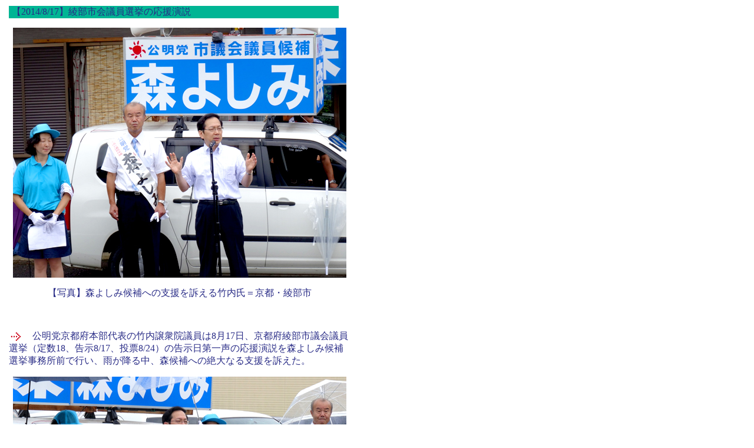

--- FILE ---
content_type: text/html
request_url: http://www.takeuchi-yuzuru.com/report140820.html
body_size: 1786
content:
<html>
<head>
<title>活動報告</title>
<meta http-equiv="Content-Type" content="text/html; charset=Shift_JIS">
<link rel="stylesheet" href="font3.css">
<style type="text/css">
<!--
.style1 {
	font-size: 12pt
}
-->
</style>
</head>

<body bgcolor="#FFFFFF" link="#333AC4" text="#282B86" leftmargin="15" topmargin="10">
<table width="560" border="0" cellspacing="0" cellpadding="0">
  <tr>
    <td><table width="560" border="0" cellspacing="0" cellpadding="0" bgcolor="00B594">
        <tr>
          <td><img src="img/space.gif" width="5" height="1"><span class="21th5">【2014/8/17】綾部市会議員選挙の応援演説</span></td>
        </tr>
      </table>
						
			<p align="center"> <img src="img/2014082001.jpg" alt="【写真】森よしみ候補への支援を訴える竹内氏＝京都・綾部市" hspace="5" title="【写真】森よしみ候補への支援を訴える竹内氏＝京都・綾部市"></p>
      <p style="text-align:center;">【写真】森よしみ候補への支援を訴える竹内氏＝京都・綾部市</p>
    <br>
			<br>
			<img src="img/ya03.gif" width="24" height="14" align="absmiddle">　公明党京都府本部代表の竹内譲衆院議員は8月17日、京都府綾部市議会議員選挙（定数18、告示8/17、投票8/24）の告示日第一声の応援演説を森よしみ候補選挙事務所前で行い、雨が降る中、森候補への絶大なる支援を訴えた。
			<p align="center"> <img src="img/2014082002.jpg" alt="【写真】街頭で森候補の支援を訴える竹内代表=17日　綾部市内" hspace="5" title="【写真】街頭で森候補の支援を訴える竹内代表=17日　綾部市内"></p>
      <p style="text-align:center;">【写真】街頭で森候補の支援を訴える竹内代表=17日　綾部市内</p>
    <br>
			<br>
			<br>
      <p align="center"><a href="report.html">BACK</a><a href="main.html"><img src="img/backhome.gif" width="51" height="40" border="0">HOME</a></p></td>
  </tr>
</table>
</body>
</html>


--- FILE ---
content_type: text/css
request_url: http://www.takeuchi-yuzuru.com/font3.css
body_size: 1070
content:
 <STYLE TYPE="text/css">

BODY,P,TD,span { font-size   : 13px;
                 font-family : "ＭＳ Ｐゴシック ",Osaka,sans-serif; 
	         line-height : 130%;}
            
B {font-weight : bold; }
A {TEXT-DECORATION: none    }
A:hover {   color       : #0000FF;
	background-color: #D0FCFF;} 


.Size1 { font-size  : 10px; }
.Size2 { font-size  : 12px; }
.Size3 { font-size  : 13px; }
.Size4 { font-size  : 14px; }
.Size5 { font-size  : 17px; }
.Size6 { font-size  : 20px; }
.phototext { font-size  : 11px; }
.Size7 { font-size  : 28px; }.21th1 {  font-size: 13pt; font-weight: bold; color: #FF3033}
.21th2 {  font-size: 11pt; font-weight: bold; color: #282B86}
.21th3 {  font-size: 12pt; line-height: 130%; color: #282B86}
.21th4 {  font-size: 11pt; font-weight: bold; color: #FF3033}
.line {  line-height: 130%}
.line150 {  font-size: 11pt; line-height: 160%}
.21th5 {  font-size: 11pt; font-weight: bold; color: #FFFFFF}
.21th6 {  font-size: 10pt}
.right
{
	margin:0;
	padding:0;
	text-align:right;
}

.red
{
	color:#F00;
}

